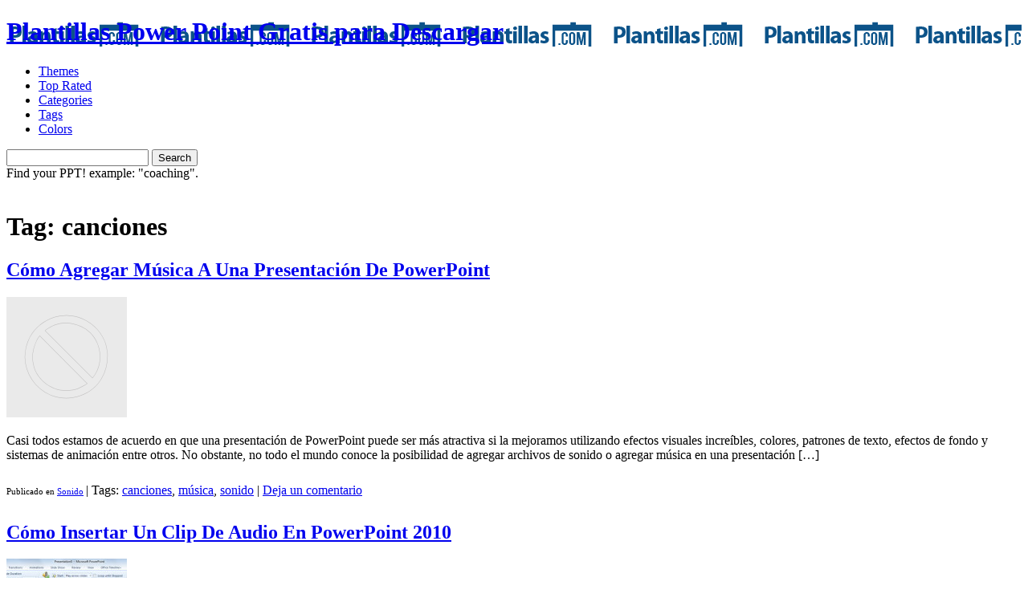

--- FILE ---
content_type: text/html; charset=UTF-8
request_url: https://www.plantillas-powerpoint.com/blog/tag/canciones/
body_size: 12492
content:
<!DOCTYPE html>
<html>
<head>
<meta charset="utf-8">
<meta name="language" content="es_ES" />
<meta http-equiv="content-language" content="es_ES" />
<meta name="author" content="FPPT.com Free PowerPoint Templates" />
<link rel="shortcut icon" href="https://cdn.fppt.com/images/favicon.png" />


<link href='https://fonts.googleapis.com/css?family=Open+Sans:400,300,300italic,400italic,800italic,800,600,600italic,700italic,700' rel='stylesheet' type='text/css' />
<link rel="stylesheet" href="https://www.plantillas-powerpoint.com/blog/wp-content/themes/fpptblog16/css/reset.css" type="text/css" media="screen" />
<link rel="stylesheet" href="https://www.plantillas-powerpoint.com/blog/wp-content/themes/fpptblog16/style.css?v=20160420" type="text/css" media="all" />

<meta name="viewport" content="width=device-width, initial-scale=1">
<link rel="stylesheet" href="https://www.free-power-point-templates.com/css/colorbox.css" type="text/css" media="screen" />
<link rel="alternate" type="application/rss+xml" title="Plantillas Power Point RSS Feed" href="https://www.plantillas-powerpoint.com/blog/feed/" />
<link rel="pingback" href="https://www.plantillas-powerpoint.com/blog/xmlrpc.php" />


<meta name='robots' content='index, follow, max-image-preview:large, max-snippet:-1, max-video-preview:-1' />
	<style>img:is([sizes="auto" i], [sizes^="auto," i]) { contain-intrinsic-size: 3000px 1500px }</style>
	<meta name="dlm-version" content="4.9.14">
	<!-- This site is optimized with the Yoast SEO plugin v26.3 - https://yoast.com/wordpress/plugins/seo/ -->
	<title>canciones Archives - Plantillas Power Point</title>
	<link rel="canonical" href="https://www.plantillas-powerpoint.com/blog/tag/canciones/" />
	<meta property="og:locale" content="es_ES" />
	<meta property="og:type" content="article" />
	<meta property="og:title" content="canciones Archives - Plantillas Power Point" />
	<meta property="og:url" content="https://www.plantillas-powerpoint.com/blog/tag/canciones/" />
	<meta property="og:site_name" content="Plantillas Power Point" />
	<script type="application/ld+json" class="yoast-schema-graph">{"@context":"https://schema.org","@graph":[{"@type":"CollectionPage","@id":"https://www.plantillas-powerpoint.com/blog/tag/canciones/","url":"https://www.plantillas-powerpoint.com/blog/tag/canciones/","name":"canciones Archives - Plantillas Power Point","isPartOf":{"@id":"https://www.plantillas-powerpoint.com/blog/#website"},"inLanguage":"es"},{"@type":"WebSite","@id":"https://www.plantillas-powerpoint.com/blog/#website","url":"https://www.plantillas-powerpoint.com/blog/","name":"Plantillas Power Point","description":"Presentaciones, fondos de diapositivas y temas para Power Point Gratis","potentialAction":[{"@type":"SearchAction","target":{"@type":"EntryPoint","urlTemplate":"https://www.plantillas-powerpoint.com/blog/?s={search_term_string}"},"query-input":{"@type":"PropertyValueSpecification","valueRequired":true,"valueName":"search_term_string"}}],"inLanguage":"es"}]}</script>
	<!-- / Yoast SEO plugin. -->


<link rel="alternate" type="application/rss+xml" title="Plantillas Power Point &raquo; Etiqueta canciones del feed" href="https://www.plantillas-powerpoint.com/blog/tag/canciones/feed/" />
<link rel='stylesheet' id='wp-block-library-css' href='https://www.plantillas-powerpoint.com/blog/wp-includes/css/dist/block-library/style.min.css?ver=6.8.3' type='text/css' media='all' />
<style id='classic-theme-styles-inline-css' type='text/css'>
/*! This file is auto-generated */
.wp-block-button__link{color:#fff;background-color:#32373c;border-radius:9999px;box-shadow:none;text-decoration:none;padding:calc(.667em + 2px) calc(1.333em + 2px);font-size:1.125em}.wp-block-file__button{background:#32373c;color:#fff;text-decoration:none}
</style>
<style id='global-styles-inline-css' type='text/css'>
:root{--wp--preset--aspect-ratio--square: 1;--wp--preset--aspect-ratio--4-3: 4/3;--wp--preset--aspect-ratio--3-4: 3/4;--wp--preset--aspect-ratio--3-2: 3/2;--wp--preset--aspect-ratio--2-3: 2/3;--wp--preset--aspect-ratio--16-9: 16/9;--wp--preset--aspect-ratio--9-16: 9/16;--wp--preset--color--black: #000000;--wp--preset--color--cyan-bluish-gray: #abb8c3;--wp--preset--color--white: #ffffff;--wp--preset--color--pale-pink: #f78da7;--wp--preset--color--vivid-red: #cf2e2e;--wp--preset--color--luminous-vivid-orange: #ff6900;--wp--preset--color--luminous-vivid-amber: #fcb900;--wp--preset--color--light-green-cyan: #7bdcb5;--wp--preset--color--vivid-green-cyan: #00d084;--wp--preset--color--pale-cyan-blue: #8ed1fc;--wp--preset--color--vivid-cyan-blue: #0693e3;--wp--preset--color--vivid-purple: #9b51e0;--wp--preset--gradient--vivid-cyan-blue-to-vivid-purple: linear-gradient(135deg,rgba(6,147,227,1) 0%,rgb(155,81,224) 100%);--wp--preset--gradient--light-green-cyan-to-vivid-green-cyan: linear-gradient(135deg,rgb(122,220,180) 0%,rgb(0,208,130) 100%);--wp--preset--gradient--luminous-vivid-amber-to-luminous-vivid-orange: linear-gradient(135deg,rgba(252,185,0,1) 0%,rgba(255,105,0,1) 100%);--wp--preset--gradient--luminous-vivid-orange-to-vivid-red: linear-gradient(135deg,rgba(255,105,0,1) 0%,rgb(207,46,46) 100%);--wp--preset--gradient--very-light-gray-to-cyan-bluish-gray: linear-gradient(135deg,rgb(238,238,238) 0%,rgb(169,184,195) 100%);--wp--preset--gradient--cool-to-warm-spectrum: linear-gradient(135deg,rgb(74,234,220) 0%,rgb(151,120,209) 20%,rgb(207,42,186) 40%,rgb(238,44,130) 60%,rgb(251,105,98) 80%,rgb(254,248,76) 100%);--wp--preset--gradient--blush-light-purple: linear-gradient(135deg,rgb(255,206,236) 0%,rgb(152,150,240) 100%);--wp--preset--gradient--blush-bordeaux: linear-gradient(135deg,rgb(254,205,165) 0%,rgb(254,45,45) 50%,rgb(107,0,62) 100%);--wp--preset--gradient--luminous-dusk: linear-gradient(135deg,rgb(255,203,112) 0%,rgb(199,81,192) 50%,rgb(65,88,208) 100%);--wp--preset--gradient--pale-ocean: linear-gradient(135deg,rgb(255,245,203) 0%,rgb(182,227,212) 50%,rgb(51,167,181) 100%);--wp--preset--gradient--electric-grass: linear-gradient(135deg,rgb(202,248,128) 0%,rgb(113,206,126) 100%);--wp--preset--gradient--midnight: linear-gradient(135deg,rgb(2,3,129) 0%,rgb(40,116,252) 100%);--wp--preset--font-size--small: 13px;--wp--preset--font-size--medium: 20px;--wp--preset--font-size--large: 36px;--wp--preset--font-size--x-large: 42px;--wp--preset--spacing--20: 0.44rem;--wp--preset--spacing--30: 0.67rem;--wp--preset--spacing--40: 1rem;--wp--preset--spacing--50: 1.5rem;--wp--preset--spacing--60: 2.25rem;--wp--preset--spacing--70: 3.38rem;--wp--preset--spacing--80: 5.06rem;--wp--preset--shadow--natural: 6px 6px 9px rgba(0, 0, 0, 0.2);--wp--preset--shadow--deep: 12px 12px 50px rgba(0, 0, 0, 0.4);--wp--preset--shadow--sharp: 6px 6px 0px rgba(0, 0, 0, 0.2);--wp--preset--shadow--outlined: 6px 6px 0px -3px rgba(255, 255, 255, 1), 6px 6px rgba(0, 0, 0, 1);--wp--preset--shadow--crisp: 6px 6px 0px rgba(0, 0, 0, 1);}:where(.is-layout-flex){gap: 0.5em;}:where(.is-layout-grid){gap: 0.5em;}body .is-layout-flex{display: flex;}.is-layout-flex{flex-wrap: wrap;align-items: center;}.is-layout-flex > :is(*, div){margin: 0;}body .is-layout-grid{display: grid;}.is-layout-grid > :is(*, div){margin: 0;}:where(.wp-block-columns.is-layout-flex){gap: 2em;}:where(.wp-block-columns.is-layout-grid){gap: 2em;}:where(.wp-block-post-template.is-layout-flex){gap: 1.25em;}:where(.wp-block-post-template.is-layout-grid){gap: 1.25em;}.has-black-color{color: var(--wp--preset--color--black) !important;}.has-cyan-bluish-gray-color{color: var(--wp--preset--color--cyan-bluish-gray) !important;}.has-white-color{color: var(--wp--preset--color--white) !important;}.has-pale-pink-color{color: var(--wp--preset--color--pale-pink) !important;}.has-vivid-red-color{color: var(--wp--preset--color--vivid-red) !important;}.has-luminous-vivid-orange-color{color: var(--wp--preset--color--luminous-vivid-orange) !important;}.has-luminous-vivid-amber-color{color: var(--wp--preset--color--luminous-vivid-amber) !important;}.has-light-green-cyan-color{color: var(--wp--preset--color--light-green-cyan) !important;}.has-vivid-green-cyan-color{color: var(--wp--preset--color--vivid-green-cyan) !important;}.has-pale-cyan-blue-color{color: var(--wp--preset--color--pale-cyan-blue) !important;}.has-vivid-cyan-blue-color{color: var(--wp--preset--color--vivid-cyan-blue) !important;}.has-vivid-purple-color{color: var(--wp--preset--color--vivid-purple) !important;}.has-black-background-color{background-color: var(--wp--preset--color--black) !important;}.has-cyan-bluish-gray-background-color{background-color: var(--wp--preset--color--cyan-bluish-gray) !important;}.has-white-background-color{background-color: var(--wp--preset--color--white) !important;}.has-pale-pink-background-color{background-color: var(--wp--preset--color--pale-pink) !important;}.has-vivid-red-background-color{background-color: var(--wp--preset--color--vivid-red) !important;}.has-luminous-vivid-orange-background-color{background-color: var(--wp--preset--color--luminous-vivid-orange) !important;}.has-luminous-vivid-amber-background-color{background-color: var(--wp--preset--color--luminous-vivid-amber) !important;}.has-light-green-cyan-background-color{background-color: var(--wp--preset--color--light-green-cyan) !important;}.has-vivid-green-cyan-background-color{background-color: var(--wp--preset--color--vivid-green-cyan) !important;}.has-pale-cyan-blue-background-color{background-color: var(--wp--preset--color--pale-cyan-blue) !important;}.has-vivid-cyan-blue-background-color{background-color: var(--wp--preset--color--vivid-cyan-blue) !important;}.has-vivid-purple-background-color{background-color: var(--wp--preset--color--vivid-purple) !important;}.has-black-border-color{border-color: var(--wp--preset--color--black) !important;}.has-cyan-bluish-gray-border-color{border-color: var(--wp--preset--color--cyan-bluish-gray) !important;}.has-white-border-color{border-color: var(--wp--preset--color--white) !important;}.has-pale-pink-border-color{border-color: var(--wp--preset--color--pale-pink) !important;}.has-vivid-red-border-color{border-color: var(--wp--preset--color--vivid-red) !important;}.has-luminous-vivid-orange-border-color{border-color: var(--wp--preset--color--luminous-vivid-orange) !important;}.has-luminous-vivid-amber-border-color{border-color: var(--wp--preset--color--luminous-vivid-amber) !important;}.has-light-green-cyan-border-color{border-color: var(--wp--preset--color--light-green-cyan) !important;}.has-vivid-green-cyan-border-color{border-color: var(--wp--preset--color--vivid-green-cyan) !important;}.has-pale-cyan-blue-border-color{border-color: var(--wp--preset--color--pale-cyan-blue) !important;}.has-vivid-cyan-blue-border-color{border-color: var(--wp--preset--color--vivid-cyan-blue) !important;}.has-vivid-purple-border-color{border-color: var(--wp--preset--color--vivid-purple) !important;}.has-vivid-cyan-blue-to-vivid-purple-gradient-background{background: var(--wp--preset--gradient--vivid-cyan-blue-to-vivid-purple) !important;}.has-light-green-cyan-to-vivid-green-cyan-gradient-background{background: var(--wp--preset--gradient--light-green-cyan-to-vivid-green-cyan) !important;}.has-luminous-vivid-amber-to-luminous-vivid-orange-gradient-background{background: var(--wp--preset--gradient--luminous-vivid-amber-to-luminous-vivid-orange) !important;}.has-luminous-vivid-orange-to-vivid-red-gradient-background{background: var(--wp--preset--gradient--luminous-vivid-orange-to-vivid-red) !important;}.has-very-light-gray-to-cyan-bluish-gray-gradient-background{background: var(--wp--preset--gradient--very-light-gray-to-cyan-bluish-gray) !important;}.has-cool-to-warm-spectrum-gradient-background{background: var(--wp--preset--gradient--cool-to-warm-spectrum) !important;}.has-blush-light-purple-gradient-background{background: var(--wp--preset--gradient--blush-light-purple) !important;}.has-blush-bordeaux-gradient-background{background: var(--wp--preset--gradient--blush-bordeaux) !important;}.has-luminous-dusk-gradient-background{background: var(--wp--preset--gradient--luminous-dusk) !important;}.has-pale-ocean-gradient-background{background: var(--wp--preset--gradient--pale-ocean) !important;}.has-electric-grass-gradient-background{background: var(--wp--preset--gradient--electric-grass) !important;}.has-midnight-gradient-background{background: var(--wp--preset--gradient--midnight) !important;}.has-small-font-size{font-size: var(--wp--preset--font-size--small) !important;}.has-medium-font-size{font-size: var(--wp--preset--font-size--medium) !important;}.has-large-font-size{font-size: var(--wp--preset--font-size--large) !important;}.has-x-large-font-size{font-size: var(--wp--preset--font-size--x-large) !important;}
:where(.wp-block-post-template.is-layout-flex){gap: 1.25em;}:where(.wp-block-post-template.is-layout-grid){gap: 1.25em;}
:where(.wp-block-columns.is-layout-flex){gap: 2em;}:where(.wp-block-columns.is-layout-grid){gap: 2em;}
:root :where(.wp-block-pullquote){font-size: 1.5em;line-height: 1.6;}
</style>
<link rel='stylesheet' id='wp-pagenavi-css' href='https://www.plantillas-powerpoint.com/blog/wp-content/plugins/wp-pagenavi/pagenavi-css.css?ver=2.70' type='text/css' media='all' />
<script type="text/javascript" src="https://www.plantillas-powerpoint.com/blog/wp-includes/js/jquery/jquery.min.js?ver=3.7.1&#039; defer " id="jquery-core-js"></script>
<script type="text/javascript" src="https://www.plantillas-powerpoint.com/blog/wp-includes/js/jquery/jquery-migrate.min.js?ver=3.4.1&#039; defer " id="jquery-migrate-js"></script>
<script type="text/javascript" src="https://www.plantillas-powerpoint.com/blog/wp-content/plugins/google-analyticator/external-tracking.min.js?ver=6.5.7&#039; defer " id="ga-external-tracking-js"></script>
<link rel="https://api.w.org/" href="https://www.plantillas-powerpoint.com/blog/wp-json/" /><link rel="alternate" title="JSON" type="application/json" href="https://www.plantillas-powerpoint.com/blog/wp-json/wp/v2/tags/18" /><style type="text/css">.broken_link, a.broken_link {
	text-decoration: line-through;
}</style><!-- Google Analytics Tracking by Google Analyticator 6.5.7 -->
<script type="text/javascript">
    var analyticsFileTypes = [];
    var analyticsSnippet = 'enabled';
    var analyticsEventTracking = 'enabled';
</script>
<script type="text/javascript">
	var _gaq = _gaq || [];
  
	_gaq.push(['_setAccount', 'UA-596721-45']);
    _gaq.push(['_addDevId', 'i9k95']); // Google Analyticator App ID with Google
	_gaq.push(['_trackPageview']);

	(function() {
		var ga = document.createElement('script'); ga.type = 'text/javascript'; ga.async = true;
		                ga.src = ('https:' == document.location.protocol ? 'https://ssl' : 'http://www') + '.google-analytics.com/ga.js';
		                var s = document.getElementsByTagName('script')[0]; s.parentNode.insertBefore(ga, s);
	})();
</script>

	<!--noptimize-->
			<script type='text/javascript'>
		  (function() {
		    var useSSL = 'https:' == document.location.protocol;
		    var src = (useSSL ? 'https:' : 'http:') +
		        '//www.googletagservices.com/tag/js/gpt.js';
		    document.write('<scr' + 'ipt src="' + src + '"></scr' + 'ipt>');
		  })();
		</script>

		<script type='text/javascript'>
		  googletag.cmd.push(function() {
		    googletag.defineSlot('/5106529/plantillasppt_blog_300x250_category', [300, 250], 'div-gpt-ad-1440354571751-0').addService(googletag.pubads());
		    googletag.defineSlot('/5106529/plantillasppt_blog_300x250_mid', [300, 250], 'div-gpt-ad-1440354571751-1').addService(googletag.pubads());
		    googletag.defineSlot('/5106529/plantillasppt_blog_300x250_top', [300, 250], 'div-gpt-ad-1440354571751-2').addService(googletag.pubads());
		    //googletag.defineSlot('/5106529/plantillasppt_blog_728x90', [728, 90], 'div-gpt-ad-1440354571751-3').addService(googletag.pubads());
		    googletag.defineSlot('/5106529/plantillasppt_blog_970x90', [[970, 90], [728, 90]], 'div-gpt-ad-1440354571751-4').addService(googletag.pubads());
		    //googletag.pubads().enableSingleRequest();
		    googletag.pubads().collapseEmptyDivs();
		    googletag.pubads().enableSyncRendering();
		    googletag.enableServices();
		  });
		</script>

		<script async src="//pagead2.googlesyndication.com/pagead/js/adsbygoogle.js"></script>
		<script>
		  (adsbygoogle = window.adsbygoogle || []).push({
		    google_ad_client: "ca-pub-3801513653062757",
		    enable_page_level_ads: true
		  });
		</script>

		<!--/noptimize-->

<script src="https://www.plantillas-powerpoint.com/blog/wp-content/themes/fpptblog16/js/global.js"></script>
<!--[if lt IE 9]>
<script src="https://html5shiv.googlecode.com/svn/trunk/html5.js"></script>
<![endif]-->
	<script src="https://www.plantillas-powerpoint.com/blog/wp-content/themes/fpptblog16/js/jquery.colorbox-min.js" type="text/javascript"></script>
	<script src="https://cdn.free-power-point-templates.com/wp-content/themes/fppt15/js/blockadblock/blockadblock.js" type="text/javascript"></script>
	<script src="https://www.plantillas-powerpoint.com/blog/wp-content/themes/fpptblog16/fppt.js" type="text/javascript"></script>

	<link rel="image_src" id="image_src" href="//cdn.fppt.com/images/ppt-templates.png" />
	<script type="text/javascript" src="https://apis.google.com/js/plusone.js"></script>

	<style type="text/css">
		.size-full {max-width: 580px;}
	</style>

</head>
<body data-rsssl=1>
	<!-- Begin Wrapper -->
	<header id="header">
		<div class="container">
						<h1 class="fpptes" style="background-image: url(https://plantillas-powerpoint.com/images/logo.png)"><a href="https://www.plantillas-powerpoint.com">Plantillas Power Point Gratis para Descargar</a></h1>
						<nav id="nav">
				<ul>
					<li class="nav nav-browse"><a href="https://www.free-power-point-templates.com/themes/" rel="nofollow">Themes</a></li>
					<li class="nav nav-top-rated"><a href="https://www.free-power-point-templates.com/popular-powerpoint-slide-design/"  rel="nofollow">Top Rated</a></li>
					<li class="nav nav-categories"><a href="https://www.free-power-point-templates.com/categories/"  rel="nofollow">Categories</a></li>
					<li class="nav nav-tags"><a href="https://www.free-power-point-templates.com/tag-cloud/"  rel="nofollow">Tags</a></li>
					<li class="nav nav-colors"><a href="https://www.free-power-point-templates.com/colors/"  rel="nofollow">Colors</a></li>
				</ul>
			</nav>
			<!--/nav-->

				<form method="GET" action="https://www.free-power-point-templates.com/search/" id="cse-search-box">
				  <div>
					<input type="hidden" name="cx" value="partner-pub-3801513653062757:3qbel2-jptc">
					<input type="hidden" name="cof" value="FORID:11">
					<input type="hidden" name="ie" value="ISO-8859-1">
					<input type="text" name="q" value="" id"search" class="input" />
					<input type="submit" name="sa" value="Search" id="search-submit" />
				  </div>
				  <label for="search">Find your PPT! example: "coaching".</label>
				</form>



			<div class="clear">&nbsp;</div>
		</div>
	</header>
	<!--/header-->

	<div id="page" class="container">

				<div class="bc">
						</div>
		
		<div class="ad970">
		<!--noptimize-->
					<!-- /5106529/plantillasppt_blog_970x90 -->
			<div id='div-gpt-ad-1440354571751-4'>
			<div id="76c86aa14f" class="pagefair-acceptable"></div>
			<script type='text/javascript'>
			googletag.cmd.push(function() { googletag.display('div-gpt-ad-1440354571751-4'); });
			</script>
			</div>

				<!--/noptimize-->
		</div>


		<div id="wrap">

		<div id="container">
			<div id="content" role="main">

				<h1 class="page-title">Tag: <span>canciones</span></h1>
				
				<div style="margin-bottom: 10px;">
									 
								</div>









		<div id="post-3276" class="post-entry" class="post-3276 post type-post status-publish format-standard hentry category-sonido tag-canciones tag-musica tag-sonido-2">
			<h2 class="entry-title"><a href="https://www.plantillas-powerpoint.com/blog/como-agregar-musica-a-una-presentacion-de-powerpoint/" title="Enlace permanente a Cómo Agregar Música A Una Presentación De PowerPoint" rel="bookmark">Cómo Agregar Música A Una Presentación De PowerPoint</a></h2>

			<div class="entry-meta">
							</div><!-- .entry-meta -->

				<div class="entry-summary" style="padding-bottom: 10px;">
				<a href="https://www.plantillas-powerpoint.com/blog/como-agregar-musica-a-una-presentacion-de-powerpoint/"><img decoding="async" width="150" height="150" src="https://www.plantillas-powerpoint.com/blog/wp-content/plugins/thumbnail-for-excerpts/tfe_no_thumb.png" class="alignleft wp-post-image tfe" alt="" title="" /></a><p>Casi todos estamos de acuerdo en que una presentación de PowerPoint puede ser más atractiva si la mejoramos utilizando efectos visuales increíbles, colores, patrones de texto, efectos de fondo y sistemas de animación entre otros. No obstante, no todo el mundo conoce la posibilidad de agregar archivos de sonido o agregar música en una presentación [&hellip;]</p>
			</div><!-- .entry-summary -->
	
			<div class="entry-utility">
									<span class="cat-links" style="font-size: 11px;">
						<span class="entry-utility-prep entry-utility-prep-cat-links">Publicado en</span> <a href="https://www.plantillas-powerpoint.com/blog/categoria/tutoriales/sonido/" rel="category tag">Sonido</a>					</span>
					<span class="meta-sep">|</span>
													<span class="tag-links">
						<span class="entry-utility-prep entry-utility-prep-tag-links">Tags: </span> <a href="https://www.plantillas-powerpoint.com/blog/tag/canciones/" rel="tag">canciones</a>, <a href="https://www.plantillas-powerpoint.com/blog/tag/musica/" rel="tag">música</a>, <a href="https://www.plantillas-powerpoint.com/blog/tag/sonido-2/" rel="tag">sonido</a>					</span>
					<span class="meta-sep">|</span>
								<span class="comments-link"><a href="https://www.plantillas-powerpoint.com/blog/como-agregar-musica-a-una-presentacion-de-powerpoint/#respond">Deja un comentario</a></span>
							</div><!-- .entry-utility -->

			<div style="clear:both; padding-top: 10px;"></div>
		</div><!-- #post-## -->

		

		





		<div id="post-3069" class="post-entry" class="post-3069 post type-post status-publish format-standard hentry category-sonido tag-audio tag-canciones tag-insertar tag-musica tag-sonido-2">
			<h2 class="entry-title"><a href="https://www.plantillas-powerpoint.com/blog/como-insertar-un-clip-de-audio-en-powerpoint-2010/" title="Enlace permanente a Cómo Insertar Un Clip De Audio En PowerPoint 2010" rel="bookmark">Cómo Insertar Un Clip De Audio En PowerPoint 2010</a></h2>

			<div class="entry-meta">
							</div><!-- .entry-meta -->

				<div class="entry-summary" style="padding-bottom: 10px;">
				<a href="https://www.plantillas-powerpoint.com/blog/como-insertar-un-clip-de-audio-en-powerpoint-2010/"><img decoding="async" width="150" height="150" src="https://www.plantillas-powerpoint.com/blog/wp-content/uploads/2013/03/free-background-sound-ppt1-150x150.jpg" class="alignleft wp-post-image tfe" alt="insertar audio powerpoint 2010" title="" /></a><p>En PowerPoint 2010 podemos insertar un archivo de sonido fácilmente. En primer lugar tenemos que ir a la diapositiva donde queremos que el archivo de música se inserte, y seguidamente hacemos clic en Audio/Audio de archivo. Una vez insertado el audio de la diapositiva, podemos controlar las opciones de reproducción en el menú Herramientas de [&hellip;]</p>
			</div><!-- .entry-summary -->
	
			<div class="entry-utility">
									<span class="cat-links" style="font-size: 11px;">
						<span class="entry-utility-prep entry-utility-prep-cat-links">Publicado en</span> <a href="https://www.plantillas-powerpoint.com/blog/categoria/tutoriales/sonido/" rel="category tag">Sonido</a>					</span>
					<span class="meta-sep">|</span>
													<span class="tag-links">
						<span class="entry-utility-prep entry-utility-prep-tag-links">Tags: </span> <a href="https://www.plantillas-powerpoint.com/blog/tag/audio/" rel="tag">audio</a>, <a href="https://www.plantillas-powerpoint.com/blog/tag/canciones/" rel="tag">canciones</a>, <a href="https://www.plantillas-powerpoint.com/blog/tag/insertar/" rel="tag">insertar</a>, <a href="https://www.plantillas-powerpoint.com/blog/tag/musica/" rel="tag">música</a>, <a href="https://www.plantillas-powerpoint.com/blog/tag/sonido-2/" rel="tag">sonido</a>					</span>
					<span class="meta-sep">|</span>
								<span class="comments-link"><a href="https://www.plantillas-powerpoint.com/blog/como-insertar-un-clip-de-audio-en-powerpoint-2010/#respond">Deja un comentario</a></span>
							</div><!-- .entry-utility -->

			<div style="clear:both; padding-top: 10px;"></div>
		</div><!-- #post-## -->

		

		





		<div id="post-3074" class="post-entry" class="post-3074 post type-post status-publish format-standard hentry category-sonido tag-canciones tag-musica tag-recursos-gratis tag-sonido-2">
			<h2 class="entry-title"><a href="https://www.plantillas-powerpoint.com/blog/musica-gratis-y-loops-de-sonido-para-presentaciones-de-microsoft-powerpoint-2010/" title="Enlace permanente a Música Gratis Y Loops De Sonido Para Presentaciones De Microsoft PowerPoint 2010" rel="bookmark">Música Gratis Y Loops De Sonido Para Presentaciones De Microsoft PowerPoint 2010</a></h2>

			<div class="entry-meta">
							</div><!-- .entry-meta -->

				<div class="entry-summary" style="padding-bottom: 10px;">
				<a href="https://www.plantillas-powerpoint.com/blog/musica-gratis-y-loops-de-sonido-para-presentaciones-de-microsoft-powerpoint-2010/"><img decoding="async" width="150" height="150" src="https://www.plantillas-powerpoint.com/blog/wp-content/uploads/2013/03/soundclips-150x150.jpg" class="alignleft wp-post-image tfe" alt="Música Gratis y Loops de Sonido para Presentaciones de Microsoft PowerPoint 2010" title="" /></a><p>Una de las cosas interesantes sobre PowerPoint es que nos permite insertar sonidos en directo en una presentación. Podemos insertar imágenes pre diseñadas y bucles de sonido para decorar nuestras presentaciones o incluso añadir una bonita música de fondo durante la reproducción de la presentación. Aquí hay algunos recursos donde se puede descargar música gratis [&hellip;]</p>
			</div><!-- .entry-summary -->
	
			<div class="entry-utility">
									<span class="cat-links" style="font-size: 11px;">
						<span class="entry-utility-prep entry-utility-prep-cat-links">Publicado en</span> <a href="https://www.plantillas-powerpoint.com/blog/categoria/tutoriales/sonido/" rel="category tag">Sonido</a>					</span>
					<span class="meta-sep">|</span>
													<span class="tag-links">
						<span class="entry-utility-prep entry-utility-prep-tag-links">Tags: </span> <a href="https://www.plantillas-powerpoint.com/blog/tag/canciones/" rel="tag">canciones</a>, <a href="https://www.plantillas-powerpoint.com/blog/tag/musica/" rel="tag">música</a>, <a href="https://www.plantillas-powerpoint.com/blog/tag/recursos-gratis/" rel="tag">recursos gratis</a>, <a href="https://www.plantillas-powerpoint.com/blog/tag/sonido-2/" rel="tag">sonido</a>					</span>
					<span class="meta-sep">|</span>
								<span class="comments-link"><a href="https://www.plantillas-powerpoint.com/blog/musica-gratis-y-loops-de-sonido-para-presentaciones-de-microsoft-powerpoint-2010/#respond">Deja un comentario</a></span>
							</div><!-- .entry-utility -->

			<div style="clear:both; padding-top: 10px;"></div>
		</div><!-- #post-## -->

		

		





		<div id="post-3063" class="post-entry" class="post-3063 post type-post status-publish format-standard hentry category-sonido tag-canciones tag-configuracion tag-fondo tag-musica tag-powerpoint tag-sonido-2 tag-sonidos">
			<h2 class="entry-title"><a href="https://www.plantillas-powerpoint.com/blog/como-insertar-musica-de-fondo-en-powerpoint-2010/" title="Enlace permanente a Cómo Insertar Música De Fondo En PowerPoint 2010" rel="bookmark">Cómo Insertar Música De Fondo En PowerPoint 2010</a></h2>

			<div class="entry-meta">
							</div><!-- .entry-meta -->

				<div class="entry-summary" style="padding-bottom: 10px;">
				<a href="https://www.plantillas-powerpoint.com/blog/como-insertar-musica-de-fondo-en-powerpoint-2010/"><img loading="lazy" decoding="async" width="150" height="150" src="https://www.plantillas-powerpoint.com/blog/wp-content/uploads/2013/03/creative-common-sounds-powerpoint1-150x150.jpg" class="alignleft wp-post-image tfe" alt="Cómo Insertar Música de Fondo en PowerPoint 2010" title="" /></a><p>Algunas presentaciones pueden requerir que insertemos sonidos y músicas de fondo para que se reproduzcan durante la presentación. A primera vista puede parecer que PowerPoint también puede reproducir clips cortos de sonido, pero el hecho es que también se puede insertar música de fondo para varias diapositivas. Este tutorial nos ayudará a entender cómo configurar [&hellip;]</p>
			</div><!-- .entry-summary -->
	
			<div class="entry-utility">
									<span class="cat-links" style="font-size: 11px;">
						<span class="entry-utility-prep entry-utility-prep-cat-links">Publicado en</span> <a href="https://www.plantillas-powerpoint.com/blog/categoria/tutoriales/sonido/" rel="category tag">Sonido</a>					</span>
					<span class="meta-sep">|</span>
													<span class="tag-links">
						<span class="entry-utility-prep entry-utility-prep-tag-links">Tags: </span> <a href="https://www.plantillas-powerpoint.com/blog/tag/canciones/" rel="tag">canciones</a>, <a href="https://www.plantillas-powerpoint.com/blog/tag/configuracion/" rel="tag">configuración</a>, <a href="https://www.plantillas-powerpoint.com/blog/tag/fondo/" rel="tag">fondo</a>, <a href="https://www.plantillas-powerpoint.com/blog/tag/musica/" rel="tag">música</a>, <a href="https://www.plantillas-powerpoint.com/blog/tag/powerpoint/" rel="tag">PowerPoint</a>, <a href="https://www.plantillas-powerpoint.com/blog/tag/sonido-2/" rel="tag">sonido</a>, <a href="https://www.plantillas-powerpoint.com/blog/tag/sonidos/" rel="tag">sonidos</a>					</span>
					<span class="meta-sep">|</span>
								<span class="comments-link"><a href="https://www.plantillas-powerpoint.com/blog/como-insertar-musica-de-fondo-en-powerpoint-2010/#respond">Deja un comentario</a></span>
							</div><!-- .entry-utility -->

			<div style="clear:both; padding-top: 10px;"></div>
		</div><!-- #post-## -->

		

		





		<div id="post-32" class="post-entry" class="post-32 post type-post status-publish format-standard hentry category-articulos tag-canciones tag-musica tag-presentaciones tag-sonido-2">
			<h2 class="entry-title"><a href="https://www.plantillas-powerpoint.com/blog/como-insertar-musica-de-fondo-en-presentaciones-de-powerpoint/" title="Enlace permanente a Cómo Insertar Música De Fondo En Presentaciones De PowerPoint" rel="bookmark">Cómo Insertar Música De Fondo En Presentaciones De PowerPoint</a></h2>

			<div class="entry-meta">
							</div><!-- .entry-meta -->

				<div class="entry-summary" style="padding-bottom: 10px;">
				<a href="https://www.plantillas-powerpoint.com/blog/como-insertar-musica-de-fondo-en-presentaciones-de-powerpoint/"><img loading="lazy" decoding="async" width="150" height="150" src="https://www.plantillas-powerpoint.com/blog/wp-content/plugins/thumbnail-for-excerpts/tfe_no_thumb.png" class="alignleft wp-post-image tfe" alt="" title="" /></a><p>Insertar sonido o música de fondo en las presentaciones es muy común por quienes deseen incorporar efectos de sonido en los PowerPoint ya sea mediante un video, o como sonido de fondo simplemente. Por suerte en PowerPoint podemos insertar un sonido de fondo muy fácilmente. Lo primero que debemos hacer es abrir PowerPoint y seleccionar [&hellip;]</p>
			</div><!-- .entry-summary -->
	
			<div class="entry-utility">
									<span class="cat-links" style="font-size: 11px;">
						<span class="entry-utility-prep entry-utility-prep-cat-links">Publicado en</span> <a href="https://www.plantillas-powerpoint.com/blog/categoria/articulos/" rel="category tag">Artículos</a>					</span>
					<span class="meta-sep">|</span>
													<span class="tag-links">
						<span class="entry-utility-prep entry-utility-prep-tag-links">Tags: </span> <a href="https://www.plantillas-powerpoint.com/blog/tag/canciones/" rel="tag">canciones</a>, <a href="https://www.plantillas-powerpoint.com/blog/tag/musica/" rel="tag">música</a>, <a href="https://www.plantillas-powerpoint.com/blog/tag/presentaciones/" rel="tag">presentaciones</a>, <a href="https://www.plantillas-powerpoint.com/blog/tag/sonido-2/" rel="tag">sonido</a>					</span>
					<span class="meta-sep">|</span>
								<span class="comments-link"><a href="https://www.plantillas-powerpoint.com/blog/como-insertar-musica-de-fondo-en-presentaciones-de-powerpoint/#respond">Deja un comentario</a></span>
							</div><!-- .entry-utility -->

			<div style="clear:both; padding-top: 10px;"></div>
		</div><!-- #post-## -->

		

		


		<div class="Nav"></div>

					<!-- /5106529/plantillasppt_blog_300x250_mid -->
			<div id='div-gpt-ad-1440354571751-1' style='height:250px; width:300px; margin: 0 auto 20px;'>
			<script type='text/javascript'>
			googletag.cmd.push(function() { googletag.display('div-gpt-ad-1440354571751-1'); });
			</script>
			</div>
		
					<div style="clear:both;"></div>

<div class="box" id="mc_embed_signup" style=" height: 120px;">
<header>
	<h3>Get free templates and updates in your inbox</h3>
</header>
<div class="box-content">
<form action="https://fppt.us2.list-manage1.com/subscribe/post?u=fad8d7db9ae580014eb741f9a&amp;id=79a8ba1bb0" method="post" id="mc-embedded-subscribe-form" name="mc-embedded-subscribe-form" class="validate " target="_blank"  style="width: 400px; padding: 10px 10px 0px 20px;">

<div class="mc-field-group" style="padding: 2px;">
	<label for="mce-EMAIL" style="color: #1887DC; text-shadow: 0 1px 0 rgba(255, 255, 255, 0.7); padding: 8px 5px 0px 0px;">E-mail </label>
	<input type="email" value="" name="EMAIL" class="required email" id="mce-EMAIL" style="width: 200px; padding: 5px;">
	<input type="submit" value="Subscribe" name="subscribe" id="mc-embedded-subscribe" >
	<div id="mce-responses" class="clear">
		<div class="response" id="mce-error-response" style="display:none"></div>
		<div class="response" id="mce-success-response" style="display:none"></div>
	</div>
</div>
</form>

</div>
</div>		




			</div><!-- #content -->
		</div><!-- #container -->

<!--noptimize-->
<aside id="sidebar">

		<div class="widget">
		

			</div>
	
	<div class="widget">
		<iframe src="//www.facebook.com/plugins/likebox.php?href=http%3A%2F%2Fwww.facebook.com%2FFPPTcom&amp;width=300&amp;height=220&amp;colorscheme=light&amp;show_faces=true&amp;border_color&amp;stream=false&amp;header=false" scrolling="no" frameborder="0" style="border:none; overflow:hidden; width:300px; height:258px;" allowTransparency="true"></iframe>
	</div>
	<!--/widget-->

	<div class="widget">
				<span class="adtitle">Anuncios</span>

		<!-- plantillasppt_blog_300x250_mid -->
		<!--<div id='div-gpt-ad-1362243951326-1' style='width:300px; height:250px;'>
		<script type='text/javascript'>
		googletag.cmd.push(function() { googletag.display('div-gpt-ad-1362243951326-1'); });
		</script>
		</div>-->
		<script type="text/javascript"><!--
		google_ad_client = "ca-pub-5030761324252298";
		/* plantillasppt blog 300x250 mid */
		google_ad_slot = "8199687682";
		google_ad_width = 300;
		google_ad_height = 250;
		//-->
		</script>
		<script type="text/javascript"
		src="https://pagead2.googlesyndication.com/pagead/show_ads.js">
		</script>
			</div>
	<!--/widget-->

	<div class="widget tag-cloud">
						<a href="https://www.plantillas-powerpoint.com/blog/tag/3d/" class="tag-cloud-link tag-link-224 tag-link-position-1" style="font-size: 7.5798319327731pt;" aria-label="3d (21 elementos)">3d</a>
<a href="https://www.plantillas-powerpoint.com/blog/tag/animaciones/" class="tag-cloud-link tag-link-61 tag-link-position-2" style="font-size: 7.4789915966387pt;" aria-label="animaciones (19 elementos)">animaciones</a>
<a href="https://www.plantillas-powerpoint.com/blog/tag/aplicaciones/" class="tag-cloud-link tag-link-12 tag-link-position-3" style="font-size: 7.3781512605042pt;" aria-label="aplicaciones (17 elementos)">aplicaciones</a>
<a href="https://www.plantillas-powerpoint.com/blog/tag/diagramas-2/" class="tag-cloud-link tag-link-221 tag-link-position-4" style="font-size: 8.1848739495798pt;" aria-label="diagramas (37 elementos)">diagramas</a>
<a href="https://www.plantillas-powerpoint.com/blog/tag/diapositivas/" class="tag-cloud-link tag-link-190 tag-link-position-5" style="font-size: 8.2100840336134pt;" aria-label="diapositivas (38 elementos)">diapositivas</a>
<a href="https://www.plantillas-powerpoint.com/blog/tag/diseno/" class="tag-cloud-link tag-link-33 tag-link-position-6" style="font-size: 8.2605042016807pt;" aria-label="diseño (40 elementos)">diseño</a>
<a href="https://www.plantillas-powerpoint.com/blog/tag/disenos/" class="tag-cloud-link tag-link-151 tag-link-position-7" style="font-size: 7.3025210084034pt;" aria-label="diseños (16 elementos)">diseños</a>
<a href="https://www.plantillas-powerpoint.com/blog/tag/educacion/" class="tag-cloud-link tag-link-94 tag-link-position-8" style="font-size: 7.1008403361345pt;" aria-label="educación (13 elementos)">educación</a>
<a href="https://www.plantillas-powerpoint.com/blog/tag/efectos/" class="tag-cloud-link tag-link-64 tag-link-position-9" style="font-size: 7.9327731092437pt;" aria-label="efectos (29 elementos)">efectos</a>
<a href="https://www.plantillas-powerpoint.com/blog/tag/figuras/" class="tag-cloud-link tag-link-7 tag-link-position-10" style="font-size: 7.8067226890756pt;" aria-label="figuras (26 elementos)">figuras</a>
<a href="https://www.plantillas-powerpoint.com/blog/tag/formas-2/" class="tag-cloud-link tag-link-6 tag-link-position-11" style="font-size: 8.2352941176471pt;" aria-label="formas (39 elementos)">formas</a>
<a href="https://www.plantillas-powerpoint.com/blog/tag/graficos/" class="tag-cloud-link tag-link-143 tag-link-position-12" style="font-size: 8.1344537815126pt;" aria-label="gráficos (35 elementos)">gráficos</a>
<a href="https://www.plantillas-powerpoint.com/blog/tag/herramientas/" class="tag-cloud-link tag-link-35 tag-link-position-13" style="font-size: 8.3613445378151pt;" aria-label="herramientas (44 elementos)">herramientas</a>
<a href="https://www.plantillas-powerpoint.com/blog/tag/imagenes/" class="tag-cloud-link tag-link-26 tag-link-position-14" style="font-size: 7.7310924369748pt;" aria-label="imágenes (24 elementos)">imágenes</a>
<a href="https://www.plantillas-powerpoint.com/blog/tag/negocios/" class="tag-cloud-link tag-link-68 tag-link-position-15" style="font-size: 8.0084033613445pt;" aria-label="negocios (31 elementos)">negocios</a>
<a href="https://www.plantillas-powerpoint.com/blog/tag/plantillas/" class="tag-cloud-link tag-link-34 tag-link-position-16" style="font-size: 8.3361344537815pt;" aria-label="plantillas (43 elementos)">plantillas</a>
<a href="https://www.plantillas-powerpoint.com/blog/tag/powerpoint/" class="tag-cloud-link tag-link-8 tag-link-position-17" style="font-size: 10pt;" aria-label="PowerPoint (198 elementos)">PowerPoint</a>
<a href="https://www.plantillas-powerpoint.com/blog/tag/powerpoint-2010/" class="tag-cloud-link tag-link-438 tag-link-position-18" style="font-size: 7.7310924369748pt;" aria-label="powerpoint 2010 (24 elementos)">powerpoint 2010</a>
<a href="https://www.plantillas-powerpoint.com/blog/tag/ppt/" class="tag-cloud-link tag-link-13 tag-link-position-19" style="font-size: 7.4789915966387pt;" aria-label="ppt (19 elementos)">ppt</a>
<a href="https://www.plantillas-powerpoint.com/blog/tag/presentaciones/" class="tag-cloud-link tag-link-17 tag-link-position-20" style="font-size: 9.5966386554622pt;" aria-label="presentaciones (136 elementos)">presentaciones</a>
<a href="https://www.plantillas-powerpoint.com/blog/tag/shapes/" class="tag-cloud-link tag-link-5 tag-link-position-21" style="font-size: 7pt;" aria-label="shapes (12 elementos)">shapes</a>
<a href="https://www.plantillas-powerpoint.com/blog/tag/software/" class="tag-cloud-link tag-link-41 tag-link-position-22" style="font-size: 7.2268907563025pt;" aria-label="software (15 elementos)">software</a>			</div>
	<!--/widget-->

	<div class="widget">
		<script src="https://widgets.twimg.com/j/2/widget.js"></script>
		<script>
		new TWTR.Widget({
		  version: 2,
		  type: 'profile',
		  rpp: 4,
		  interval: 30000,
		  width: 300,
		  height: 300,
		  theme: {
		    shell: {
		      background: '#1887dc',
		      color: '#ffffff'
		    },
		    tweets: {
		      background: '#ffffff',
		      color: '#333333',
		      links: '#1887dc'
		    }
		  },
		  features: {
		    scrollbar: false,
		    loop: false,
		    live: false,
		    behavior: 'all'
		  }
		}).render().setUser('freepowerpoint').start();
		</script>
	</div>
	<!--/widget-->


<div id="categories-2" class="widget widget-container widget_categories"><h3 class="widget-title">Categorías</h3>
			<ul>
					<li class="cat-item cat-item-132"><a href="https://www.plantillas-powerpoint.com/blog/categoria/tutoriales/animaciones-tutoriales/">Animaciones</a>
</li>
	<li class="cat-item cat-item-1"><a href="https://www.plantillas-powerpoint.com/blog/categoria/articulos/">Artículos</a>
</li>
	<li class="cat-item cat-item-220"><a href="https://www.plantillas-powerpoint.com/blog/categoria/tutoriales/diagramas/">Diagramas</a>
</li>
	<li class="cat-item cat-item-265"><a href="https://www.plantillas-powerpoint.com/blog/categoria/tutoriales/diapositivas-tutoriales/">Diapositivas</a>
</li>
	<li class="cat-item cat-item-1099"><a href="https://www.plantillas-powerpoint.com/blog/categoria/discusos/">Discusos</a>
</li>
	<li class="cat-item cat-item-90"><a href="https://www.plantillas-powerpoint.com/blog/categoria/tutoriales/efectos-tutoriales/">Efectos</a>
</li>
	<li class="cat-item cat-item-4"><a href="https://www.plantillas-powerpoint.com/blog/categoria/tutoriales/formas/">Formas</a>
</li>
	<li class="cat-item cat-item-159"><a href="https://www.plantillas-powerpoint.com/blog/categoria/gadget-para-presentaciones/">Gadget para Presentaciones</a>
</li>
	<li class="cat-item cat-item-245"><a href="https://www.plantillas-powerpoint.com/blog/categoria/tutoriales/graficos-tutoriales/">Gráficos</a>
</li>
	<li class="cat-item cat-item-89"><a href="https://www.plantillas-powerpoint.com/blog/categoria/tutoriales/imagenes-tutoriales/">Imágenes</a>
</li>
	<li class="cat-item cat-item-700"><a href="https://www.plantillas-powerpoint.com/blog/categoria/plantillas-gratis/">Plantillas Gratis</a>
</li>
	<li class="cat-item cat-item-296"><a href="https://www.plantillas-powerpoint.com/blog/categoria/powerpoint-add-in/">PowerPoint Add-in</a>
</li>
	<li class="cat-item cat-item-469"><a href="https://www.plantillas-powerpoint.com/blog/categoria/presentaciones-2/">Presentaciones</a>
</li>
	<li class="cat-item cat-item-473"><a href="https://www.plantillas-powerpoint.com/blog/categoria/presentaciones-de-negocios/">Presentaciones de Negocios</a>
</li>
	<li class="cat-item cat-item-372"><a href="https://www.plantillas-powerpoint.com/blog/categoria/productividad-y-oficina/">Productividad y Oficina</a>
</li>
	<li class="cat-item cat-item-108"><a href="https://www.plantillas-powerpoint.com/blog/categoria/proyectores-para-presentaciones/">Proyectores para Presentaciones</a>
</li>
	<li class="cat-item cat-item-544"><a href="https://www.plantillas-powerpoint.com/blog/categoria/software-2/">Software</a>
</li>
	<li class="cat-item cat-item-14"><a href="https://www.plantillas-powerpoint.com/blog/categoria/tutoriales/sonido/">Sonido</a>
</li>
	<li class="cat-item cat-item-107"><a href="https://www.plantillas-powerpoint.com/blog/categoria/tutoriales/texto/">Texto</a>
</li>
	<li class="cat-item cat-item-3"><a href="https://www.plantillas-powerpoint.com/blog/categoria/tutoriales/">Tutoriales</a>
</li>
	<li class="cat-item cat-item-77"><a href="https://www.plantillas-powerpoint.com/blog/categoria/visualizacion-y-datos/">Visualización y Datos</a>
</li>
			</ul>

			</div>
		<div id="recent-posts-2" class="widget widget-container widget_recent_entries">
		<h3 class="widget-title">Artículos recientes</h3>
		<ul>
											<li>
					<a href="https://www.plantillas-powerpoint.com/blog/como-grabar-la-voz-en-ppt-powerpoint/">Cómo Grabar La Voz En PPT PowerPoint</a>
									</li>
											<li>
					<a href="https://www.plantillas-powerpoint.com/blog/slidemodel-ofrece-las-mejores-plantillas-presentaciones-de-actividades-profesionales/">SlideModel Ofrece Las Mejores Plantillas Presentaciones De Actividades Profesionales</a>
									</li>
											<li>
					<a href="https://www.plantillas-powerpoint.com/blog/nuevo-office-para-mac-2016-en-espanol-y-gratis/">Nuevo Office Para Mac 2016 En Español Y Gratis</a>
									</li>
											<li>
					<a href="https://www.plantillas-powerpoint.com/blog/sencilla-plantilla-de-gantt-para-powerpoint/">Simple Plantilla De Gantt Para PowerPoint</a>
									</li>
											<li>
					<a href="https://www.plantillas-powerpoint.com/blog/crear-cuadros-de-mando-personalizados-con-geckoboard/">Crear Cuadros De Mando Personalizados Con Geckoboard</a>
									</li>
					</ul>

		</div><div id="tag_cloud-3" class="widget widget-container widget_tag_cloud"><h3 class="widget-title">Etiquetas</h3><div class="tagcloud"><a href="https://www.plantillas-powerpoint.com/blog/tag/2d/" class="tag-cloud-link tag-link-408 tag-link-position-1" style="font-size: 8pt;" aria-label="2d (8 elementos)">2d</a>
<a href="https://www.plantillas-powerpoint.com/blog/tag/3d/" class="tag-cloud-link tag-link-224 tag-link-position-2" style="font-size: 12.044444444444pt;" aria-label="3d (21 elementos)">3d</a>
<a href="https://www.plantillas-powerpoint.com/blog/tag/administracion/" class="tag-cloud-link tag-link-184 tag-link-position-3" style="font-size: 8pt;" aria-label="administración (8 elementos)">administración</a>
<a href="https://www.plantillas-powerpoint.com/blog/tag/animaciones/" class="tag-cloud-link tag-link-61 tag-link-position-4" style="font-size: 11.62962962963pt;" aria-label="animaciones (19 elementos)">animaciones</a>
<a href="https://www.plantillas-powerpoint.com/blog/tag/aplicaciones/" class="tag-cloud-link tag-link-12 tag-link-position-5" style="font-size: 11.214814814815pt;" aria-label="aplicaciones (17 elementos)">aplicaciones</a>
<a href="https://www.plantillas-powerpoint.com/blog/tag/colores/" class="tag-cloud-link tag-link-227 tag-link-position-6" style="font-size: 9.6592592592593pt;" aria-label="colores (12 elementos)">colores</a>
<a href="https://www.plantillas-powerpoint.com/blog/tag/diagramas-2/" class="tag-cloud-link tag-link-221 tag-link-position-7" style="font-size: 14.533333333333pt;" aria-label="diagramas (37 elementos)">diagramas</a>
<a href="https://www.plantillas-powerpoint.com/blog/tag/diapositivas/" class="tag-cloud-link tag-link-190 tag-link-position-8" style="font-size: 14.637037037037pt;" aria-label="diapositivas (38 elementos)">diapositivas</a>
<a href="https://www.plantillas-powerpoint.com/blog/tag/diseno/" class="tag-cloud-link tag-link-33 tag-link-position-9" style="font-size: 14.844444444444pt;" aria-label="diseño (40 elementos)">diseño</a>
<a href="https://www.plantillas-powerpoint.com/blog/tag/disenos/" class="tag-cloud-link tag-link-151 tag-link-position-10" style="font-size: 10.903703703704pt;" aria-label="diseños (16 elementos)">diseños</a>
<a href="https://www.plantillas-powerpoint.com/blog/tag/documentos/" class="tag-cloud-link tag-link-339 tag-link-position-11" style="font-size: 8pt;" aria-label="documentos (8 elementos)">documentos</a>
<a href="https://www.plantillas-powerpoint.com/blog/tag/educacion/" class="tag-cloud-link tag-link-94 tag-link-position-12" style="font-size: 10.074074074074pt;" aria-label="educación (13 elementos)">educación</a>
<a href="https://www.plantillas-powerpoint.com/blog/tag/efectos/" class="tag-cloud-link tag-link-64 tag-link-position-13" style="font-size: 13.496296296296pt;" aria-label="efectos (29 elementos)">efectos</a>
<a href="https://www.plantillas-powerpoint.com/blog/tag/estilos/" class="tag-cloud-link tag-link-91 tag-link-position-14" style="font-size: 8pt;" aria-label="estilos (8 elementos)">estilos</a>
<a href="https://www.plantillas-powerpoint.com/blog/tag/figuras/" class="tag-cloud-link tag-link-7 tag-link-position-15" style="font-size: 12.977777777778pt;" aria-label="figuras (26 elementos)">figuras</a>
<a href="https://www.plantillas-powerpoint.com/blog/tag/fondo/" class="tag-cloud-link tag-link-223 tag-link-position-16" style="font-size: 8.5185185185185pt;" aria-label="fondo (9 elementos)">fondo</a>
<a href="https://www.plantillas-powerpoint.com/blog/tag/fondos/" class="tag-cloud-link tag-link-251 tag-link-position-17" style="font-size: 8pt;" aria-label="fondos (8 elementos)">fondos</a>
<a href="https://www.plantillas-powerpoint.com/blog/tag/formas-2/" class="tag-cloud-link tag-link-6 tag-link-position-18" style="font-size: 14.740740740741pt;" aria-label="formas (39 elementos)">formas</a>
<a href="https://www.plantillas-powerpoint.com/blog/tag/formato/" class="tag-cloud-link tag-link-387 tag-link-position-19" style="font-size: 8.5185185185185pt;" aria-label="formato (9 elementos)">formato</a>
<a href="https://www.plantillas-powerpoint.com/blog/tag/fotos/" class="tag-cloud-link tag-link-27 tag-link-position-20" style="font-size: 9.6592592592593pt;" aria-label="fotos (12 elementos)">fotos</a>
<a href="https://www.plantillas-powerpoint.com/blog/tag/gestion/" class="tag-cloud-link tag-link-430 tag-link-position-21" style="font-size: 8pt;" aria-label="gestión (8 elementos)">gestión</a>
<a href="https://www.plantillas-powerpoint.com/blog/tag/graficas/" class="tag-cloud-link tag-link-141 tag-link-position-22" style="font-size: 8pt;" aria-label="gráficas (8 elementos)">gráficas</a>
<a href="https://www.plantillas-powerpoint.com/blog/tag/graficos/" class="tag-cloud-link tag-link-143 tag-link-position-23" style="font-size: 14.325925925926pt;" aria-label="gráficos (35 elementos)">gráficos</a>
<a href="https://www.plantillas-powerpoint.com/blog/tag/herramientas/" class="tag-cloud-link tag-link-35 tag-link-position-24" style="font-size: 15.259259259259pt;" aria-label="herramientas (44 elementos)">herramientas</a>
<a href="https://www.plantillas-powerpoint.com/blog/tag/ideas/" class="tag-cloud-link tag-link-74 tag-link-position-25" style="font-size: 8pt;" aria-label="ideas (8 elementos)">ideas</a>
<a href="https://www.plantillas-powerpoint.com/blog/tag/imagenes/" class="tag-cloud-link tag-link-26 tag-link-position-26" style="font-size: 12.666666666667pt;" aria-label="imágenes (24 elementos)">imágenes</a>
<a href="https://www.plantillas-powerpoint.com/blog/tag/mapas/" class="tag-cloud-link tag-link-30 tag-link-position-27" style="font-size: 8pt;" aria-label="mapas (8 elementos)">mapas</a>
<a href="https://www.plantillas-powerpoint.com/blog/tag/negocios/" class="tag-cloud-link tag-link-68 tag-link-position-28" style="font-size: 13.807407407407pt;" aria-label="negocios (31 elementos)">negocios</a>
<a href="https://www.plantillas-powerpoint.com/blog/tag/notas/" class="tag-cloud-link tag-link-152 tag-link-position-29" style="font-size: 8.5185185185185pt;" aria-label="notas (9 elementos)">notas</a>
<a href="https://www.plantillas-powerpoint.com/blog/tag/nube/" class="tag-cloud-link tag-link-126 tag-link-position-30" style="font-size: 8pt;" aria-label="nube (8 elementos)">nube</a>
<a href="https://www.plantillas-powerpoint.com/blog/tag/office/" class="tag-cloud-link tag-link-115 tag-link-position-31" style="font-size: 8.9333333333333pt;" aria-label="office (10 elementos)">office</a>
<a href="https://www.plantillas-powerpoint.com/blog/tag/planificacion/" class="tag-cloud-link tag-link-653 tag-link-position-32" style="font-size: 8.5185185185185pt;" aria-label="planificación (9 elementos)">planificación</a>
<a href="https://www.plantillas-powerpoint.com/blog/tag/plantillas/" class="tag-cloud-link tag-link-34 tag-link-position-33" style="font-size: 15.155555555556pt;" aria-label="plantillas (43 elementos)">plantillas</a>
<a href="https://www.plantillas-powerpoint.com/blog/tag/powerpoint/" class="tag-cloud-link tag-link-8 tag-link-position-34" style="font-size: 22pt;" aria-label="PowerPoint (198 elementos)">PowerPoint</a>
<a href="https://www.plantillas-powerpoint.com/blog/tag/powerpoint-2010/" class="tag-cloud-link tag-link-438 tag-link-position-35" style="font-size: 12.666666666667pt;" aria-label="powerpoint 2010 (24 elementos)">powerpoint 2010</a>
<a href="https://www.plantillas-powerpoint.com/blog/tag/powerpoint-2013/" class="tag-cloud-link tag-link-355 tag-link-position-36" style="font-size: 8.5185185185185pt;" aria-label="powerpoint 2013 (9 elementos)">powerpoint 2013</a>
<a href="https://www.plantillas-powerpoint.com/blog/tag/ppt/" class="tag-cloud-link tag-link-13 tag-link-position-37" style="font-size: 11.62962962963pt;" aria-label="ppt (19 elementos)">ppt</a>
<a href="https://www.plantillas-powerpoint.com/blog/tag/presentaciones/" class="tag-cloud-link tag-link-17 tag-link-position-38" style="font-size: 20.340740740741pt;" aria-label="presentaciones (136 elementos)">presentaciones</a>
<a href="https://www.plantillas-powerpoint.com/blog/tag/productividad/" class="tag-cloud-link tag-link-380 tag-link-position-39" style="font-size: 8pt;" aria-label="productividad (8 elementos)">productividad</a>
<a href="https://www.plantillas-powerpoint.com/blog/tag/proyectos/" class="tag-cloud-link tag-link-625 tag-link-position-40" style="font-size: 8.5185185185185pt;" aria-label="proyectos (9 elementos)">proyectos</a>
<a href="https://www.plantillas-powerpoint.com/blog/tag/shapes/" class="tag-cloud-link tag-link-5 tag-link-position-41" style="font-size: 9.6592592592593pt;" aria-label="shapes (12 elementos)">shapes</a>
<a href="https://www.plantillas-powerpoint.com/blog/tag/software/" class="tag-cloud-link tag-link-41 tag-link-position-42" style="font-size: 10.592592592593pt;" aria-label="software (15 elementos)">software</a>
<a href="https://www.plantillas-powerpoint.com/blog/tag/sonido-2/" class="tag-cloud-link tag-link-15 tag-link-position-43" style="font-size: 8pt;" aria-label="sonido (8 elementos)">sonido</a>
<a href="https://www.plantillas-powerpoint.com/blog/tag/templates/" class="tag-cloud-link tag-link-28 tag-link-position-44" style="font-size: 9.3481481481481pt;" aria-label="templates (11 elementos)">templates</a>
<a href="https://www.plantillas-powerpoint.com/blog/tag/videos/" class="tag-cloud-link tag-link-42 tag-link-position-45" style="font-size: 8.5185185185185pt;" aria-label="videos (9 elementos)">videos</a></div>
</div>			</ul>


			

</aside><!-- #primary .widget-area -->

<!--/noptimize-->
			<div class="clear">&nbsp;</div>
			</div>
			<!--/wrap-->

			<div id="special-promo">
				<div class="special-promo-inner">
					<a href="http://slidemodel.com/account/plans/?code=FPPT&utm_campaign=fppt-adblocker-promo&utm_content=fppt-adblocker-promo-a" rel="nofollow" target="_blank" class="special-promo-left" onclick="ga('send', 'event', fppt-adblock-blog', 'fppt-adblock-blog-click', 'image');"><img src="https://www.free-power-point-templates.com/articles/wp-content/themes/fpptblog/images/slidemodel.png" /></a>
					<div class="special-promo-button-wrapper"><a href="http://slidemodel.com/account/plans/?code=FPPT&utm_campaign=fppt-adblocker-promo&utm_content=fppt-adblocker-promo-a" class="button" rel="nofollow" target="_blank" onclick="ga('send', 'event', fppt-adblock-blog', 'fppt-adblock-blog-click', 'Get Started Here');">Get Started Here</a></div>
					<p><span class="title">100% Editable Templates for PowerPoint</span><br/>
					Ready for <strong>business presentations</strong> and a special discount for FPPT visitors.</p>
				</div>
			</div>


			
			<footer id="footer">
				<p>Copyright &copy; 2025 FPPT.COM</p>
				<p class="footer-links">
				<a href="/blog/">Blog</a>
				<a href="/ppt-sitemap/">Sitemap</a>
				<a href="/ppt/">PPT</a>
				<a href="/privacidad">Privacy Policy</a>
				<a href="/contacto">Contact</a>
				<p>PowerPoint&reg; and Microsoft are registered trademarks of Microsoft Corporation</p>
			</footer>

			

			<!--/footer-->
			<div id="footer-cierre"></div>
			<div id="footer-cierre-final">
				
			
			</div>

	</div>
	<!--/page-->

	        <!-- 
            Lockers: user tracker for visibility filters
            OnePress, bizpanda.com
        -->
        <script>
            window.__bp_session_timeout = '900';
            window.__bp_session_freezing = 0;
            window.bizpanda||(window.bizpanda={}),window.bizpanda.bp_can_store_localy=function(){return!1},window.bizpanda.bp_ut_get_cookie=function(e){for(var n=e+"=",i=document.cookie.split(";"),o=0;o<i.length;o++){for(var t=i[o];" "==t.charAt(0);)t=t.substring(1);if(0==t.indexOf(n))return decodeURIComponent(t.substring(n.length,t.length))}return!1},window.bizpanda.bp_ut_set_cookie=function(e,n,i){var o=new Date;o.setTime(o.getTime()+24*i*60*60*1e3);var t="expires="+o.toUTCString();document.cookie=e+"="+encodeURIComponent(n)+"; "+t+"; path=/"},window.bizpanda.bp_ut_get_obj=function(e){var n=null;if(!(n=window.bizpanda.bp_can_store_localy()?window.localStorage.getItem("bp_ut_session"):window.bizpanda.bp_ut_get_cookie("bp_ut_session")))return!1;n=(n=n.replace(/\-c\-/g,",")).replace(/\-q\-/g,'"');try{n=JSON.parse(n)}catch(e){return!1}return n.started+1e3*e<(new Date).getTime()&&(n=null),n},window.bizpanda.bp_ut_set_obj=function(e,n){e.started&&window.__bp_session_freezing||(e.started=(new Date).getTime()),(e=JSON.stringify(e))&&(e=(e=e.replace(/\"/g,"-q-")).replace(/\,/g,"-c-")),window.bizpanda.bp_can_store_localy()?window.localStorage.setItem("bp_ut_session",e):window.bizpanda.bp_ut_set_cookie("bp_ut_session",e,5e3)},window.bizpanda.bp_ut_count_pageview=function(){var e=window.bizpanda.bp_ut_get_obj(window.__bp_session_timeout);e||(e={}),e.pageviews||(e.pageviews=0),0===e.pageviews&&(e.referrer=document.referrer,e.landingPage=window.location.href,e.pageviews=0),e.pageviews++,window.bizpanda.bp_ut_set_obj(e)},window.bizpanda.bp_ut_count_locker_pageview=function(){var e=window.bizpanda.bp_ut_get_obj(window.__bp_timeout);e||(e={}),e.lockerPageviews||(e.lockerPageviews=0),e.lockerPageviews++,window.bizpanda.bp_ut_set_obj(e)},window.bizpanda.bp_ut_count_pageview();
        </script>
        <!-- / -->
            <script type="speculationrules">
{"prefetch":[{"source":"document","where":{"and":[{"href_matches":"\/blog\/*"},{"not":{"href_matches":["\/blog\/wp-*.php","\/blog\/wp-admin\/*","\/blog\/wp-content\/uploads\/*","\/blog\/wp-content\/*","\/blog\/wp-content\/plugins\/*","\/blog\/wp-content\/themes\/fpptblog16\/*","\/blog\/*\\?(.+)"]}},{"not":{"selector_matches":"a[rel~=\"nofollow\"]"}},{"not":{"selector_matches":".no-prefetch, .no-prefetch a"}}]},"eagerness":"conservative"}]}
</script>
<script type="text/javascript" id="dlm-xhr-js-extra">
/* <![CDATA[ */
var dlmXHRtranslations = {"error":"Ha ocurrido un error al intentar descargar el archivo. Por favor, int\u00e9ntalo de nuevo.","not_found":"La descarga no existe.","no_file_path":"No se ha definido la ruta del archivo","no_file_paths":"No se ha definido una direcci\u00f3n de archivo.","filetype":"La descarga no est\u00e1 permitida para este tipo de archivo.","file_access_denied":"Acceso denegado a este archivo.","access_denied":"Acceso denegado. No tienes permisos para descargar este archivo.","security_error":"Hay un problema con la ruta del archivo.","file_not_found":"Archivo no encontrado."};
/* ]]> */
</script>
<script type="text/javascript" id="dlm-xhr-js-before">
/* <![CDATA[ */
const dlmXHR = {"xhr_links":{"class":["download-link","download-button"]},"prevent_duplicates":true,"ajaxUrl":"https:\/\/www.plantillas-powerpoint.com\/blog\/wp-admin\/admin-ajax.php"}; dlmXHRinstance = {}; const dlmXHRGlobalLinks = "https://www.plantillas-powerpoint.com/blog/download/"; const dlmNonXHRGlobalLinks = []; dlmXHRgif = "https://www.plantillas-powerpoint.com/blog/wp-includes/images/spinner.gif"; const dlmXHRProgress = "1"
/* ]]> */
</script>
<script type="text/javascript" src="https://www.plantillas-powerpoint.com/blog/wp-content/plugins/download-monitor/assets/js/dlm-xhr.min.js?ver=4.9.14&#039; defer " id="dlm-xhr-js"></script>

	<!-- Quantcast Tag -->
	<script type="text/javascript">
	var _qevents = _qevents || [];

	(function() {
	var elem = document.createElement('script');
	elem.src = (document.location.protocol == "https:" ? "https://secure" : "http://edge") + ".quantserve.com/quant.js";
	elem.async = true;
	elem.type = "text/javascript";
	var scpt = document.getElementsByTagName('script')[0];
	scpt.parentNode.insertBefore(elem, scpt);
	})();

	_qevents.push({
	qacct:"p-51Xm3M4hvxlaI"
	});
	</script>

	<noscript>
	<div style="display:none;">
	<img src="//pixel.quantserve.com/pixel/p-51Xm3M4hvxlaI.gif" border="0" height="1" width="1" alt="Quantcast"/>
	</div>
	</noscript>
	<!-- End Quantcast tag -->


	
	
	<script type="text/javascript">!function(e,t){for(var n=t.querySelectorAll('a[href^="#cb"]'),a=0;a<n.length;a++)n[a].addEventListener("click",function(){this.setAttribute("data-clicked",!0)});var c=function(){var e=t.createElement("script"),n=t.getElementsByTagName("script")[0];e.src="https://cdn.convertbox.com/convertbox/js/embed.js",e.id="app-convertbox-script",e.dataset.uuid="40663590-303b-49ca-a62b-0d0e5107b096",n.parentNode.insertBefore(e,n)};e.addEventListener?e.addEventListener("load",c,!1):e.attachEvent("onload",c)}(window,document); </script>

</body>
</html>

--- FILE ---
content_type: text/html; charset=utf-8
request_url: https://www.google.com/recaptcha/api2/aframe
body_size: 268
content:
<!DOCTYPE HTML><html><head><meta http-equiv="content-type" content="text/html; charset=UTF-8"></head><body><script nonce="wTGpe7inGPOOOE3XvzNq4g">/** Anti-fraud and anti-abuse applications only. See google.com/recaptcha */ try{var clients={'sodar':'https://pagead2.googlesyndication.com/pagead/sodar?'};window.addEventListener("message",function(a){try{if(a.source===window.parent){var b=JSON.parse(a.data);var c=clients[b['id']];if(c){var d=document.createElement('img');d.src=c+b['params']+'&rc='+(localStorage.getItem("rc::a")?sessionStorage.getItem("rc::b"):"");window.document.body.appendChild(d);sessionStorage.setItem("rc::e",parseInt(sessionStorage.getItem("rc::e")||0)+1);localStorage.setItem("rc::h",'1765579433009');}}}catch(b){}});window.parent.postMessage("_grecaptcha_ready", "*");}catch(b){}</script></body></html>